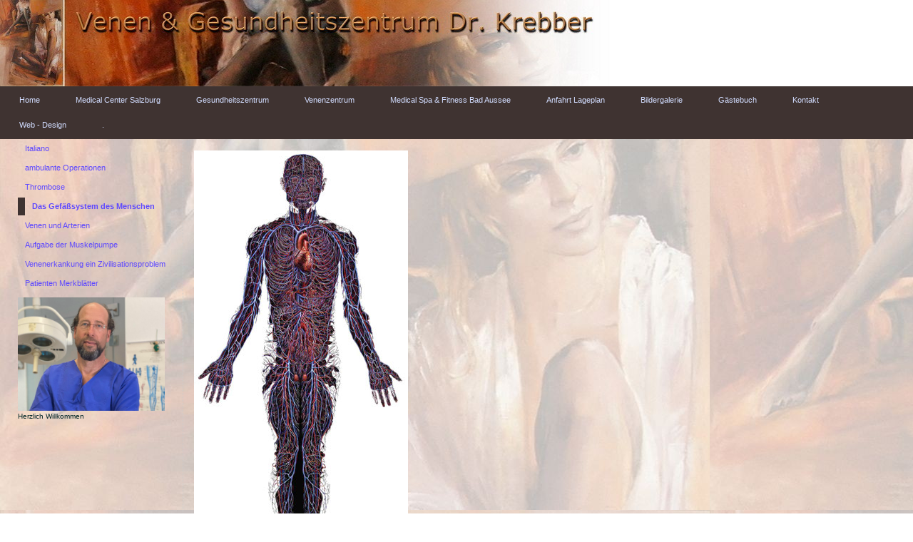

--- FILE ---
content_type: text/html; charset=UTF-8
request_url: https://www.venen-arzt.com/venenzentrum/das-gef%C3%A4%C3%9Fsystem-des-menschen/
body_size: 8808
content:
<!DOCTYPE html>
<html lang="de-DE"><head>
    <meta charset="utf-8"/>
    <link rel="dns-prefetch preconnect" href="https://u.jimcdn.com/" crossorigin="anonymous"/>
<link rel="dns-prefetch preconnect" href="https://assets.jimstatic.com/" crossorigin="anonymous"/>
<link rel="dns-prefetch preconnect" href="https://image.jimcdn.com" crossorigin="anonymous"/>
<meta http-equiv="X-UA-Compatible" content="IE=edge"/>
<meta name="description" content=""/>
<meta name="robots" content="index, follow, archive"/>
<meta property="st:section" content=""/>
<meta name="generator" content="Jimdo Creator"/>
<meta name="twitter:title" content="Das Gefäßsystem des Menschen"/>
<meta name="twitter:description" content="-"/>
<meta name="twitter:card" content="summary_large_image"/>
<meta property="og:url" content="http://www.venen-arzt.com/venenzentrum/das-gefäßsystem-des-menschen/"/>
<meta property="og:title" content="Das Gefäßsystem des Menschen"/>
<meta property="og:description" content=""/>
<meta property="og:type" content="website"/>
<meta property="og:locale" content="de_DE"/>
<meta property="og:site_name" content="Venenarzt Dr. Krebber"/><title>Das Gefäßsystem des Menschen - Venenarzt Dr. Krebber</title>
<link rel="shortcut icon" href="https://u.jimcdn.com/cms/o/s2c7c0a96dd9a5a4c/img/favicon.png?t=1282272285"/>
    
<link rel="canonical" href="https://www.venen-arzt.com/venenzentrum/das-gefäßsystem-des-menschen/"/>

        <script src="https://assets.jimstatic.com/ckies.js.7aeecda51e36f76cf70c.js"></script>

        <script src="https://assets.jimstatic.com/cookieControl.js.c1cea533ba5da95c3d32.js"></script>
    <script>window.CookieControlSet.setToNormal();</script>

    <style>html,body{margin:0}.hidden{display:none}.n{padding:5px}#emotion-header{position:relative}#emotion-header-logo,#emotion-header-title{position:absolute}</style>

        <link href="https://u.jimcdn.com/cms/o/s2c7c0a96dd9a5a4c/layout/l04a186986e6213b4/css/main.css?t=1761905073" rel="stylesheet" type="text/css" id="jimdo_main_css"/>
    <link href="https://u.jimcdn.com/cms/o/s2c7c0a96dd9a5a4c/layout/l04a186986e6213b4/css/layout.css?t=1481798907" rel="stylesheet" type="text/css" id="jimdo_layout_css"/>
    <link href="https://u.jimcdn.com/cms/o/s2c7c0a96dd9a5a4c/layout/l04a186986e6213b4/css/font.css?t=1761905073" rel="stylesheet" type="text/css" id="jimdo_font_css"/>
<script>     /* <![CDATA[ */     /*!  loadCss [c]2014 @scottjehl, Filament Group, Inc.  Licensed MIT */     window.loadCSS = window.loadCss = function(e,n,t){var r,l=window.document,a=l.createElement("link");if(n)r=n;else{var i=(l.body||l.getElementsByTagName("head")[0]).childNodes;r=i[i.length-1]}var o=l.styleSheets;a.rel="stylesheet",a.href=e,a.media="only x",r.parentNode.insertBefore(a,n?r:r.nextSibling);var d=function(e){for(var n=a.href,t=o.length;t--;)if(o[t].href===n)return e.call(a);setTimeout(function(){d(e)})};return a.onloadcssdefined=d,d(function(){a.media=t||"all"}),a};     window.onloadCSS = function(n,o){n.onload=function(){n.onload=null,o&&o.call(n)},"isApplicationInstalled"in navigator&&"onloadcssdefined"in n&&n.onloadcssdefined(o)}     /* ]]> */ </script>     <script>
// <![CDATA[
onloadCSS(loadCss('https://assets.jimstatic.com/web_oldtemplate.css.ffc89c46bf32b8d63788cecb309031d3.css') , function() {
    this.id = 'jimdo_web_css';
});
// ]]>
</script>
<link href="https://assets.jimstatic.com/web_oldtemplate.css.ffc89c46bf32b8d63788cecb309031d3.css" rel="preload" as="style"/>
<noscript>
<link href="https://assets.jimstatic.com/web_oldtemplate.css.ffc89c46bf32b8d63788cecb309031d3.css" rel="stylesheet"/>
</noscript>    <link href="https://assets.jimstatic.com/ownbgr.css.5500693586a48a3671dd582d70e33635.css" rel="stylesheet" type="text/css" media="all"/>

    <script>
    //<![CDATA[
        var jimdoData = {"isTestserver":false,"isLcJimdoCom":false,"isJimdoHelpCenter":false,"isProtectedPage":false,"cstok":"","cacheJsKey":"c134020a6434ec4164250b01d0ef8b36cc6fd0a1","cacheCssKey":"c134020a6434ec4164250b01d0ef8b36cc6fd0a1","cdnUrl":"https:\/\/assets.jimstatic.com\/","minUrl":"https:\/\/assets.jimstatic.com\/app\/cdn\/min\/file\/","authUrl":"https:\/\/a.jimdo.com\/","webPath":"https:\/\/www.venen-arzt.com\/","appUrl":"https:\/\/a.jimdo.com\/","cmsLanguage":"de_DE","isFreePackage":false,"mobile":false,"isDevkitTemplateUsed":false,"isTemplateResponsive":false,"websiteId":"s2c7c0a96dd9a5a4c","pageId":307086050,"packageId":2,"shop":{"deliveryTimeTexts":{"1":"1 - 3 Tage Lieferzeit","2":"3 - 5 Tage Lieferzeit","3":"5 - 8 Tage Lieferzeit"},"checkoutButtonText":"Zur Kasse","isReady":false,"currencyFormat":{"pattern":"#,##0.00 \u00a4","convertedPattern":"#,##0.00 $","symbols":{"GROUPING_SEPARATOR":".","DECIMAL_SEPARATOR":",","CURRENCY_SYMBOL":"\u20ac"}},"currencyLocale":"de_DE"},"tr":{"gmap":{"searchNotFound":"Die angegebene Adresse konnte nicht gefunden werden.","routeNotFound":"Die Anfahrtsroute konnte nicht berechnet werden. M\u00f6gliche Gr\u00fcnde: Die Startadresse ist zu ungenau oder zu weit von der Zieladresse entfernt."},"shop":{"checkoutSubmit":{"next":"N\u00e4chster Schritt","wait":"Bitte warten"},"paypalError":"Da ist leider etwas schiefgelaufen. Bitte versuche es erneut!","cartBar":"Zum Warenkorb","maintenance":"Dieser Shop ist vor\u00fcbergehend leider nicht erreichbar. Bitte probieren Sie es sp\u00e4ter noch einmal.","addToCartOverlay":{"productInsertedText":"Der Artikel wurde dem Warenkorb hinzugef\u00fcgt.","continueShoppingText":"Weiter einkaufen","reloadPageText":"neu laden"},"notReadyText":"Dieser Shop ist noch nicht vollst\u00e4ndig eingerichtet.","numLeftText":"Mehr als {:num} Exemplare dieses Artikels sind z.Z. leider nicht verf\u00fcgbar.","oneLeftText":"Es ist leider nur noch ein Exemplar dieses Artikels verf\u00fcgbar."},"common":{"timeout":"Es ist ein Fehler aufgetreten. Die von dir ausgew\u00e4hlte Aktion wurde abgebrochen. Bitte versuche es in ein paar Minuten erneut."},"form":{"badRequest":"Es ist ein Fehler aufgetreten: Die Eingaben konnten leider nicht \u00fcbermittelt werden. Bitte versuche es sp\u00e4ter noch einmal!"}},"jQuery":"jimdoGen002","isJimdoMobileApp":false,"bgConfig":null,"bgFullscreen":null,"responsiveBreakpointLandscape":767,"responsiveBreakpointPortrait":480,"copyableHeadlineLinks":false,"tocGeneration":false,"googlemapsConsoleKey":false,"loggingForAnalytics":false,"loggingForPredefinedPages":false,"isFacebookPixelIdEnabled":false,"userAccountId":"e6d7a174-c019-4833-9aab-8b09ab366373"};
    // ]]>
</script>

     <script> (function(window) { 'use strict'; var regBuff = window.__regModuleBuffer = []; var regModuleBuffer = function() { var args = [].slice.call(arguments); regBuff.push(args); }; if (!window.regModule) { window.regModule = regModuleBuffer; } })(window); </script>
    <script src="https://assets.jimstatic.com/web.js.7778446e79a0c13073d7.js" async="true"></script>
    <script src="https://assets.jimstatic.com/at.js.db285b71839286136d00.js"></script>
        
            
</head>

<body class="body cc-page cc-pagemode-default cc-content-parent" id="page-307086050">

<div id="cc-inner" class="cc-content-parent"><div id="container" class="cc-content-parent">
	<div id="emotion">
<div id="emotion-header" data-action="emoHeader" style="background: #EEEEEE;width: 908px; height: 121px;">
            <a href="https://www.venen-arzt.com/" style="border: 0; text-decoration: none; cursor: pointer;">
    
    <img src="https://u.jimcdn.com/cms/o/s2c7c0a96dd9a5a4c/emotion/crop/header.jpg?t=1281714365" id="emotion-header-img" alt=""/>



    


    <strong id="emotion-header-title" style="             left: 10%;             top: 3%;             font: normal normal 35px/120% Verdana, Arial, Helvetica, sans-serif;             color: #F3B897;                             display: none;                         "></strong>
            </a>
        </div>

</div>
	<div id="navigation" class="altcolor">
		<div data-container="navigation"><div class="j-nav-variant-standard"><ul id="mainNav1" class="mainNav1"><li id="cc-nav-view-291359550"><a href="/" class="level_1"><span>Home</span></a></li><li id="cc-nav-view-306701050"><a href="/medical-center-salzburg/" class="level_1"><span>Medical Center Salzburg</span></a></li><li id="cc-nav-view-306700950"><a href="/gesundheitszentrum/" class="level_1"><span>Gesundheitszentrum</span></a></li><li id="cc-nav-view-291359650"><a href="/venenzentrum/" class="parent level_1"><span>Venenzentrum</span></a></li><li id="cc-nav-view-307088050"><a href="/medical-spa-fitness-bad-aussee/" class="level_1"><span>Medical Spa  &amp; Fitness Bad Aussee</span></a></li><li id="cc-nav-view-291360250"><a href="/anfahrt-lageplan/" class="level_1"><span>Anfahrt Lageplan</span></a></li><li id="cc-nav-view-308010850"><a href="/bildergalerie/" class="level_1"><span>Bildergalerie</span></a></li><li id="cc-nav-view-291360450"><a href="/gästebuch/" class="level_1"><span>Gästebuch</span></a></li><li id="cc-nav-view-291360550"><a href="/kontakt/" class="level_1"><span>Kontakt</span></a></li><li id="cc-nav-view-307898350"><a href="/web-design/" class="level_1"><span>Web - Design</span></a></li><li id="cc-nav-view-1457464250"><a href="/-/" class="level_1"><span>.</span></a></li></ul></div></div>
		<div class="c"></div>
	</div>
	<div class="verlauf"></div>
	<div id="wrapper" class="cc-content-parent">
		<div id="sidebar"><div data-container="navigation"><div class="j-nav-variant-standard"><ul id="mainNav2" class="mainNav2"><li id="cc-nav-view-307085850"><a href="/venenzentrum/italiano/" class="level_2"><span>Italiano</span></a></li><li id="cc-nav-view-306704150"><a href="/venenzentrum/ambulante-operationen/" class="level_2"><span>ambulante Operationen</span></a></li><li id="cc-nav-view-306704750"><a href="/venenzentrum/thrombose/" class="level_2"><span>Thrombose</span></a></li><li id="cc-nav-view-307086050"><a href="/venenzentrum/das-gefäßsystem-des-menschen/" class="current level_2"><span>Das Gefäßsystem des Menschen</span></a></li><li id="cc-nav-view-307017450"><a href="/venenzentrum/venen-und-arterien/" class="level_2"><span>Venen und Arterien</span></a></li><li id="cc-nav-view-307017350"><a href="/venenzentrum/aufgabe-der-muskelpumpe/" class="level_2"><span>Aufgabe der Muskelpumpe</span></a></li><li id="cc-nav-view-306704850"><a href="/venenzentrum/venenerkankung-ein-zivilisationsproblem/" class="level_2"><span>Venenerkankung ein Zivilisationsproblem</span></a></li><li id="cc-nav-view-307560950"><a href="/venenzentrum/patienten-merkblätter/" class="level_2"><span>Patienten Merkblätter</span></a></li></ul></div></div>
			<div class="gutter"><div data-container="sidebar"><div id="cc-matrix-436464750"><div id="cc-m-6381923150" class="j-module n j-imageSubtitle "><figure class="cc-imagewrapper cc-m-image-align-1 cc-m-width-maxed">
<img srcset="https://image.jimcdn.com/app/cms/image/transf/dimension=320x10000:format=png/path/s2c7c0a96dd9a5a4c/image/i040a2b4d482f2dc3/version/1711223630/image.png 320w, https://image.jimcdn.com/app/cms/image/transf/dimension=640x10000:format=png/path/s2c7c0a96dd9a5a4c/image/i040a2b4d482f2dc3/version/1711223630/image.png 640w, https://image.jimcdn.com/app/cms/image/transf/dimension=960x10000:format=png/path/s2c7c0a96dd9a5a4c/image/i040a2b4d482f2dc3/version/1711223630/image.png 960w, https://image.jimcdn.com/app/cms/image/transf/none/path/s2c7c0a96dd9a5a4c/image/i040a2b4d482f2dc3/version/1711223630/image.png 1000w" sizes="(min-width: 1000px) 1000px, 100vw" id="cc-m-imagesubtitle-image-6381923150" src="https://image.jimcdn.com/app/cms/image/transf/none/path/s2c7c0a96dd9a5a4c/image/i040a2b4d482f2dc3/version/1711223630/image.png" alt="Herzlich Willkommen " class="" data-src-width="1000" data-src-height="771" data-src="https://image.jimcdn.com/app/cms/image/transf/none/path/s2c7c0a96dd9a5a4c/image/i040a2b4d482f2dc3/version/1711223630/image.png" data-image-id="4344779450"/><figcaption style="width: 1000px">Herzlich Willkommen </figcaption>    

</figure>

<div class="cc-clear"></div>
<script id="cc-m-reg-6381923150">// <![CDATA[

    window.regModule("module_imageSubtitle", {"data":{"imageExists":true,"hyperlink":"","hyperlink_target":"_blank","hyperlinkAsString":"","pinterest":"0","id":6381923150,"widthEqualsContent":"1","resizeWidth":1000,"resizeHeight":771},"id":6381923150});
// ]]>
</script></div></div></div></div>
		</div>
		<div id="content" class="cc-content-parent">
    		<div class="gutter cc-content-parent"><div id="content_area" data-container="content"><div id="content_start"></div>
        
        <div id="cc-matrix-452088550"><div id="cc-m-1818477050" class="j-module n j-imageSubtitle "><figure class="cc-imagewrapper cc-m-image-align-1">
<img srcset="https://image.jimcdn.com/app/cms/image/transf/dimension=300x10000:format=jpg/path/s2c7c0a96dd9a5a4c/image/ie4e8d74664c44750/version/1279290626/image.jpg 300w, https://image.jimcdn.com/app/cms/image/transf/dimension=320x10000:format=jpg/path/s2c7c0a96dd9a5a4c/image/ie4e8d74664c44750/version/1279290626/image.jpg 320w, https://image.jimcdn.com/app/cms/image/transf/dimension=600x10000:format=jpg/path/s2c7c0a96dd9a5a4c/image/ie4e8d74664c44750/version/1279290626/image.jpg 600w" sizes="(min-width: 300px) 300px, 100vw" id="cc-m-imagesubtitle-image-1818477050" src="https://image.jimcdn.com/app/cms/image/transf/dimension=300x10000:format=jpg/path/s2c7c0a96dd9a5a4c/image/ie4e8d74664c44750/version/1279290626/image.jpg" alt="" class="" data-src-width="800" data-src-height="1470" data-src="https://image.jimcdn.com/app/cms/image/transf/dimension=300x10000:format=jpg/path/s2c7c0a96dd9a5a4c/image/ie4e8d74664c44750/version/1279290626/image.jpg" data-image-id="1406706050"/>    

</figure>

<div class="cc-clear"></div>
<script id="cc-m-reg-1818477050">// <![CDATA[

    window.regModule("module_imageSubtitle", {"data":{"imageExists":true,"hyperlink":"","hyperlink_target":"","hyperlinkAsString":"","pinterest":"0","id":1818477050,"widthEqualsContent":"0","resizeWidth":"300","resizeHeight":552},"id":1818477050});
// ]]>
</script></div><div id="cc-m-1826757450" class="j-module n j-imageSubtitle "><figure class="cc-imagewrapper cc-m-image-align-2">
<img srcset="https://image.jimcdn.com/app/cms/image/transf/none/path/s2c7c0a96dd9a5a4c/image/iafb642d43937b03d/version/1279290627/image.gif 40w" sizes="(min-width: 40px) 40px, 100vw" id="cc-m-imagesubtitle-image-1826757450" src="https://image.jimcdn.com/app/cms/image/transf/none/path/s2c7c0a96dd9a5a4c/image/iafb642d43937b03d/version/1279290627/image.gif" alt="" class="" data-src-width="40" data-src-height="45" data-src="https://image.jimcdn.com/app/cms/image/transf/none/path/s2c7c0a96dd9a5a4c/image/iafb642d43937b03d/version/1279290627/image.gif" data-image-id="1417362750"/>    

</figure>

<div class="cc-clear"></div>
<script id="cc-m-reg-1826757450">// <![CDATA[

    window.regModule("module_imageSubtitle", {"data":{"imageExists":true,"hyperlink":"","hyperlink_target":"","hyperlinkAsString":"","pinterest":"0","id":1826757450,"widthEqualsContent":"0","resizeWidth":40,"resizeHeight":45},"id":1826757450});
// ]]>
</script></div></div>
        
        </div></div>
		</div>
	</div>
	<div id="footer" class="altcolor">
		<div class="gutter"><div id="contentfooter" data-container="footer">

    
    <div class="leftrow">
        <a href="/about/">Impressum</a> | <a href="//www.venen-arzt.com/j/privacy">Datenschutz</a> | <a id="cookie-policy" href="javascript:window.CookieControl.showCookieSettings();">Cookie-Richtlinie</a> | <a href="/sitemap/">Sitemap</a><br/>© Dr. Ansgar Krebber    </div>

    <div class="rightrow">
            
    <span class="loggedout">
        <a rel="nofollow" id="login" href="/login">Anmelden</a>
    </span>

<span class="loggedin">
    <a rel="nofollow" id="logout" target="_top" href="https://cms.e.jimdo.com/app/cms/logout.php">
        Abmelden    </a>
    |
    <a rel="nofollow" id="edit" target="_top" href="https://a.jimdo.com/app/auth/signin/jumpcms/?page=307086050">Bearbeiten</a>
</span>
        </div>

    
</div>
</div>
	</div>
</div> </div>    <script type="text/javascript">
//<![CDATA[
addAutomatedTracking('creator.website', track_anon);
//]]>
</script>
    
<div id="loginbox" class="hidden">

    <div id="loginbox-header">

    <a class="cc-close" title="Dieses Element zuklappen" href="#">zuklappen</a>

    <div class="c"></div>

</div>

<div id="loginbox-content">

        <div id="resendpw"></div>

        <div id="loginboxOuter"></div>
    </div>
</div>
<div id="loginbox-darklayer" class="hidden"></div>
<script>// <![CDATA[

    window.regModule("web_login", {"url":"https:\/\/www.venen-arzt.com\/","pageId":307086050});
// ]]>
</script>

<script>// <![CDATA[

    window.regModule("common_awesomebackground", {"bgtype":0,"effect":null,"speed":null,"overlayStyle":null,"repeat":3,"videoMute":1,"videoHideContent":1,"images":["https:\/\/image.jimcdn.com\/app\/cms\/image\/transf\/none\/path\/s2c7c0a96dd9a5a4c\/background\/i84b217d362f6c6e7\/version\/1361192911\/image.jpg"],"video":null,"constants":{"cms":{"LOGINBOX_ID":"loginbox"},"page":{"CC_INNER_ID":"cc-inner"},"floatingButtonBar":{"MUTE_BUTTON_CLASS":"cc-FloatingButtonBarContainer-button-mute","SHOW_FULL_VIDEO_CLASS":"cc-FloatingButtonBarContainer-button-full","ENABLED_BUTTON_CLASS":"cc-FloatingButtonBarContainer-button-enabled"},"bgVideo":{"BG_VIDEO_COOKIE_KEY":"ownbg.video.seekPos","BG_VIDEO_MUTE_COOKIE_KEY":"ownbg.video.mute","BG_VIDEO_CONTAINER_ID":"cc-jimdo-bgr-video","BG_VIDEO_PLAYER_ID":"cc-bgr-ytplayer"},"bgConfig":{"BG_OVERLAY_STYLE_NONE":0}},"i18n":{"mute":"Ton ausschalten","unmute":"Ton anschalten","hideContent":"Hintergrund-Video ohne Inhalte anzeigen","showContent":"Seiteninhalte wieder anzeigen"}});
// ]]>
</script>
<div class="cc-individual-cookie-settings" id="cc-individual-cookie-settings" style="display: none" data-nosnippet="true">

</div>
<script>// <![CDATA[

    window.regModule("web_individualCookieSettings", {"categories":[{"type":"NECESSARY","name":"Unbedingt erforderlich","description":"Unbedingt erforderliche Cookies erm\u00f6glichen grundlegende Funktionen und sind f\u00fcr die einwandfreie Funktion der Website erforderlich. Daher kann man sie nicht deaktivieren. Diese Art von Cookies wird ausschlie\u00dflich von dem Betreiber der Website verwendet (First-Party-Cookie) und s\u00e4mtliche Informationen, die in den Cookies gespeichert sind, werden nur an diese Website gesendet.","required":true,"cookies":[{"key":"cookielaw","name":"cookielaw","description":"Cookielaw\n\nDieses Cookie zeigt das Cookie-Banner an und speichert die Cookie-Einstellungen des Besuchers.\n\nAnbieter:\nJimdo GmbH, Stresemannstrasse 375, 22761 Hamburg, Deutschland.\n\nCookie-Name: ckies_cookielaw\nCookie-Laufzeit: 1 Jahr\n\nDatenschutzerkl\u00e4rung:\nhttps:\/\/www.jimdo.com\/de\/info\/datenschutzerklaerung\/ ","required":true},{"key":"control-cookies-wildcard","name":"ckies_*","description":"Jimdo Control Cookies\n\nSteuerungs-Cookies zur Aktivierung der vom Website-Besucher ausgew\u00e4hlten Dienste\/Cookies und zur Speicherung der entsprechenden Cookie-Einstellungen. \n\nAnbieter:\nJimdo GmbH, Stresemannstra\u00dfe 375, 22761 Hamburg, Deutschland.\n\nCookie-Namen: ckies_*, ckies_postfinance, ckies_stripe, ckies_powr, ckies_google, ckies_cookielaw, ckies_ga, ckies_jimdo_analytics, ckies_fb_analytics, ckies_fr\n\nCookie-Laufzeit: 1 Jahr\n\nDatenschutzerkl\u00e4rung:\nhttps:\/\/www.jimdo.com\/de\/info\/datenschutzerklaerung\/ ","required":true}]},{"type":"FUNCTIONAL","name":"Funktionell","description":"Funktionelle Cookies erm\u00f6glichen dieser Website, bestimmte Funktionen zur Verf\u00fcgung zu stellen und Informationen zu speichern, die vom Nutzer eingegeben wurden \u2013 beispielsweise bereits registrierte Namen oder die Sprachauswahl. Damit werden verbesserte und personalisierte Funktionen gew\u00e4hrleistet.","required":false,"cookies":[{"key":"powr-v2","name":"powr","description":"POWr.io Cookies\n\nDiese Cookies registrieren anonyme, statistische Daten \u00fcber das Verhalten des Besuchers dieser Website und sind verantwortlich f\u00fcr die Gew\u00e4hrleistung der Funktionalit\u00e4t bestimmter Widgets, die auf dieser Website eingesetzt werden. Sie werden ausschlie\u00dflich f\u00fcr interne Analysen durch den Webseitenbetreiber verwendet z. B. f\u00fcr den Besucherz\u00e4hler.\n\nAnbieter:\nPowr.io, POWr HQ, 340 Pine Street, San Francisco, California 94104, USA.\n\nCookie Namen und Laufzeiten:\nahoy_unique_[unique id] (Laufzeit: Sitzung), POWR_PRODUCTION  (Laufzeit: Sitzung),  ahoy_visitor  (Laufzeit: 2 Jahre),   ahoy_visit  (Laufzeit: 1 Tag), src (Laufzeit: 30 Tage) Security, _gid Persistent (Laufzeit: 1 Tag), NID (Domain: google.com, Laufzeit: 180 Tage), 1P_JAR (Domain: google.com, Laufzeit: 30 Tage), DV (Domain: google.com, Laufzeit: 2 Stunden), SIDCC (Domain: google.com, Laufzeit: 1 Jahre), SID (Domain: google.com, Laufzeit: 2 Jahre), HSID (Domain: google.com, Laufzeit: 2 Jahre), SEARCH_SAMESITE (Domain: google.com, Laufzeit: 6 Monate), __cfduid (Domain: powrcdn.com, Laufzeit: 30 Tage).\n\nCookie-Richtlinie:\nhttps:\/\/www.powr.io\/privacy \n\nDatenschutzerkl\u00e4rung:\nhttps:\/\/www.powr.io\/privacy ","required":false},{"key":"google_maps","name":"Google Maps","description":"Die Aktivierung und Speicherung dieser Einstellung schaltet die Anzeige der Google Maps frei. \nAnbieter: Google LLC, 1600 Amphitheatre Parkway, Mountain View, CA 94043, USA oder Google Ireland Limited, Gordon House, Barrow Street, Dublin 4, Irland, wenn Sie in der EU ans\u00e4ssig sind.\nCookie Name und Laufzeit: google_maps ( Laufzeit: 1 Jahr)\nCookie Richtlinie: https:\/\/policies.google.com\/technologies\/cookies\nDatenschutzerkl\u00e4rung: https:\/\/policies.google.com\/privacy\n","required":false},{"key":"youtu","name":"Youtube","description":"Wenn du diese Einstellung aktivierst und speicherst, wird das Anzeigen von YouTube-Videoinhalten auf dieser Website aktiviert.\n\nAnbieter: Google LLC, 1600 Amphitheatre Parkway, Mountain View, CA 94043, USA oder Google Ireland Limited, Gordon House, Barrow Street, Dublin 4, Irland, wenn du deinen Wohnsitz in der EU hast.\nCookie-Name und -Lebensdauer: youtube_consent (Lebensdauer: 1 Jahr).\nCookie-Richtlinie: https:\/\/policies.google.com\/technologies\/cookies\nDatenschutzrichtlinie: https:\/\/policies.google.com\/privacy\n\nDiese Website verwendet eine Cookie-freie Integration f\u00fcr die eingebetteten Youtube-Videos. Zus\u00e4tzliche Cookies werden vom Dienstanbieter YouTube gesetzt und Informationen gesammelt, wenn der\/die Nutzer*in in seinem\/ihrem Google-Konto eingeloggt ist. YouTube registriert anonyme statistische Daten, z. B. wie oft das Video angezeigt wird und welche Einstellungen f\u00fcr die Wiedergabe verwendet werden. In diesem Fall wird die Auswahl des\/der Nutzer*in mit seinem\/ihrem Konto verkn\u00fcpft, z. B. wenn er\/sie bei einem Video auf \"Gef\u00e4llt mir\" klickt. Weitere Informationen findest du in den Datenschutzbestimmungen von Google.","required":false}]},{"type":"PERFORMANCE","name":"Performance","description":"Die Performance-Cookies sammeln Informationen dar\u00fcber, wie diese Website genutzt wird. Der Betreiber der Website nutzt diese Cookies um die Attraktivit\u00e4t, den Inhalt und die Funktionalit\u00e4t der Website zu verbessern.","required":false,"cookies":[]},{"type":"MARKETING","name":"Marketing \/ Third Party","description":"Marketing- \/ Third Party-Cookies stammen unter anderem von externen Werbeunternehmen und werden verwendet, um Informationen \u00fcber die vom Nutzer besuchten Websites zu sammeln, um z. B. zielgruppenorientierte Werbung f\u00fcr den Benutzer zu erstellen.","required":false,"cookies":[{"key":"powr_marketing","name":"powr_marketing","description":"POWr.io Cookies \n \nDiese Cookies sammeln zu Analysezwecken anonymisierte Informationen dar\u00fcber, wie Nutzer diese Website verwenden. \n\nAnbieter:\nPowr.io, POWr HQ, 340 Pine Street, San Francisco, California 94104, USA.  \n \nCookie-Namen und Laufzeiten: \n__Secure-3PAPISID (Domain: google.com, Laufzeit: 2 Jahre), SAPISID (Domain: google.com, Laufzeit: 2 Jahre), APISID (Domain: google.com, Laufzeit: 2 Jahre), SSID (Domain: google.com, Laufzeit: 2 Jahre), __Secure-3PSID (Domain: google.com, Laufzeit: 2 Jahre), CC (Domain:google.com, Laufzeit: 1 Jahr), ANID (Domain: google.com, Laufzeit: 10 Jahre), OTZ (Domain:google.com, Laufzeit: 1 Monat).\n \nCookie-Richtlinie: \nhttps:\/\/www.powr.io\/privacy \n \nDatenschutzerkl\u00e4rung: \nhttps:\/\/www.powr.io\/privacy \n","required":false}]}],"pagesWithoutCookieSettings":["\/about\/","\/j\/privacy"],"cookieSettingsHtmlUrl":"\/app\/module\/cookiesettings\/getcookiesettingshtml"});
// ]]>
</script>

</body>
</html>


--- FILE ---
content_type: text/css; charset=UTF-8
request_url: https://u.jimcdn.com/cms/o/s2c7c0a96dd9a5a4c/layout/l04a186986e6213b4/css/layout.css?t=1481798907
body_size: 365
content:

.body {	text-align:; padding:0px 0px;}

/*  CSS Layout
----------------------------------------------- */

div#container
{
	margin:|:alignmargin|:;
	text-align:left;
	border:0px solid #ffffff;
}

div#content
{
	float:left;
	width:70%;
	border-left: 1px dotted #CCC;
	box-sizing: border-box;
}

div#navigation
{
	background: #3F3331;
	padding:2px;
}

div.verlauf {
	height: 1px;
	width:100%;
	background: transparent none repeat scroll 0 0 !important ;
	font-size:1px;
	line-height:1px;
}

div#sidebar
{
	float:left;
	clear:left;
	width:20%;
	box-sizing: border-box;
}



div#emotion .n {padding:0px;}
div#emotion {background-color:white;}

div#footer
{
	clear:both;
	width:100%;
}

div#footer { background-color: #3F3331; }


/* gutter */

div#content .gutter { padding: 10px 10px 20px 10px; }
div#sidebar .gutter { padding: 0px 20px; }
div#footer .gutter{ padding: 10px; }


/*  MainNav Level 1
----------------------------------------------- */

ul.mainNav1
{
	text-align: center;
	list-style: none;
	margin: 0px;
	padding: 0px;
	display: block;
	text-decoration: none;
	background: #3F3331;
	width: 100%;

}

ul.mainNav1 li
{
	display: block;
	float:left;
	padding: 0px;
	background: #3F3331;
}

ul.mainNav1 li a,
ul.mainNav1 li a:visited
{
	display: block;
	float:left;
	margin:0px;
	padding: 10px 25px 10px 25px;
	font:normal 11px/140% Verdana, Geneva, Arial, Helvetica, sans-serif;
	text-decoration: none;
	font-weight:normal;
	background: #3F3331;
}


ul.mainNav1 li a:hover,
ul.mainNav1 li a.current
{
	margin:0px;
	padding: 10px 25px 10px 25px;
	text-decoration: none;
	text-decoration: underline;
	font-weight:bold;

}


/*  SunbNav Level 2
----------------------------------------------- */

ul.mainNav2
{
	margin:0 0 0 20px;
	padding: 0px;
	display: block;
	list-style: none;

}

ul.mainNav2 li
{
	display: block;
}

ul.mainNav2 li a,
ul.mainNav2 li a:visited
{
	display: block;
	margin: 0 5px 2px 5px;
	padding: 5px 10px 5px 10px;
	font:normal 11px/140% Verdana, Geneva, Arial, Helvetica, sans-serif;
	text-decoration: none;
	font-weight:normal;
}

ul.mainNav2 li a:hover,
ul.mainNav2 li a.current
{
	text-decoration:none;
	margin: 0 5px 2px 5px;
	padding: 5px 10px 5px 10px;
	font-weight:bold;
	border-left: 10px solid #3F3331;
}

/*  SunbNav Level 3
----------------------------------------------- */

ul.mainNav3
{
	margin:0 0 0 20px;
	list-style: none;
	display: block;
	padding: 0px 5px 20px 5px;
}


ul.mainNav3 li
{
	display: block;
}


ul.mainNav3 li a,
ul.mainNav3 li a:visited
{
	display: block;
	margin:0px;
	padding: 3px 10px 3px 10px;
	font:normal 11px/140% Verdana, Geneva, Arial, Helvetica, sans-serif;
	text-decoration: none;
}

ul.mainNav3 li a:hover,
ul.mainNav3 li a.current
{
	margin:0px;
	padding: 3px 10px 3px 10px;
	background-image: none;
	font:normal 11px/140% Verdana, Geneva, Arial, Helvetica, sans-serif;
	text-decoration:underline;
	border:0px;

}


--- FILE ---
content_type: text/css; charset=UTF-8
request_url: https://u.jimcdn.com/cms/o/s2c7c0a96dd9a5a4c/layout/l04a186986e6213b4/css/font.css?t=1761905073
body_size: 9
content:
@charset "utf-8";



body {}

body, p, table, td
{
    font:normal 12px/140% Helvetica, Arial, sans-serif;
    color:#002628;
}

input, textarea
{
    font:normal 12px/140% Helvetica, Arial, sans-serif;
}

h1
{
    font:normal normal normal 20px/140% Verdana, Arial, Helvetica, sans-serif;
    color:#333333;
    
}

h2
{
    font:normal normal normal 15px/140% Verdana, Arial, Helvetica, sans-serif;
    color:#333333;
    
}

h3
{
    font:normal normal bold 12px/140% Verdana, Arial, Helvetica, sans-serif;
    color:#666666;
    
}

a:link,
a:visited
{
    text-decoration: underline; /* fix */
    color:#5E49FF;
}

a:active,
a:hover
{
    text-decoration:none; /* fix */
    color: #5E49FF;
}

div.hr
{
    border-bottom-style:solid;
    border-bottom-width:1px; /* fix */
    border-color: #CCCCCC;
    height: 1px;
}
/*  alternative */

.altcolor,
.altcolor p { color:#000000;}

.altcolor h1 {color:#000000; }
.altcolor h2 {color:#000000; }
.altcolor h3 {color:#EEEEEE; }

.altcolor a:link,
.altcolor a:visited { color:#D2DDFF; }

.altcolor a:active, 
.altcolor a:hover { color:#D2DDFF; }

.altcolor div.hr {border-color: #000000;}


--- FILE ---
content_type: application/javascript
request_url: https://a.jimdo.com/app/web/loginstate?callback=jQuery112008800417181843339_1762014429036&owi=s2c7c0a96dd9a5a4c&_=1762014429037
body_size: 5
content:
jQuery112008800417181843339_1762014429036({"loginstate":false});